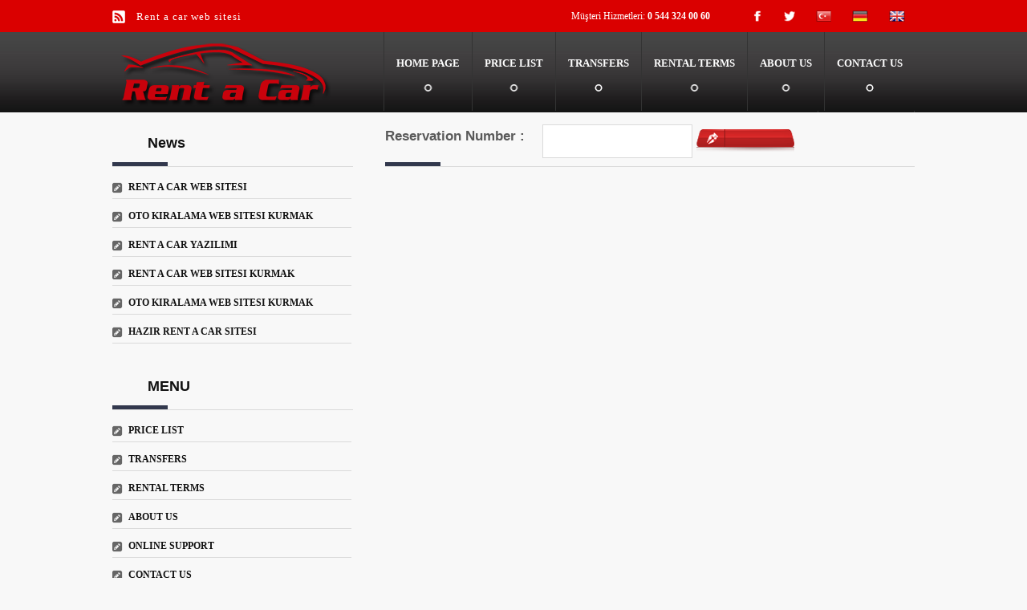

--- FILE ---
content_type: text/html
request_url: https://tema5.otokiralamascripti.net/en/rezervasyonugoruntule.php
body_size: 2549
content:
<!DOCTYPE html PUBLIC "-//W3C//DTD XHTML 1.0 Transitional//EN" "http://www.w3.org/TR/xhtml1/DTD/xhtml1-transitional.dtd">
<html xmlns="http://www.w3.org/1999/xhtml">
<head>
<meta http-equiv="Content-Type" content="text/html; charset=iso-8859-9" />
<title>Rent a car scripti</title>
<meta name="Description" content="oto kiralama sitesi yaptırmak, rent a car sitesi yaptırmak, araç kiralama sitesi yaptırmak, araba kiralama sitesi yaptırmak, ucuz oto kiralama sitesi" />
<meta name="Keywords" content="rent a car web sitesi, rent a car sitesi, rent a car yazılımı, rent a car web tasarım, oto kiralama sitesi yaptırmak, rent a car sitesi yaptırmak" />
<meta name="copyright" content="otokiralamascripti.net"/>
<link rel="stylesheet" type="text/css" href="css/terminal.css" />
<script type="text/javascript" src="https://ajax.googleapis.com/ajax/libs/jquery/1.6.1/jquery.min.js" ></script>
<script type="text/javascript" src="js/jquery.jqtransform.js"></script>
<script type="text/javascript" src="js/slider.js"></script>
<script type="text/javascript" src="js/datePicker.js"></script>
<script type="text/javascript" src="js/date.js"></script>
<script type="text/javascript" src="js/jquery.isotope.min.js"></script>
<script src="js/languages/jquery.validationEngine-tr.js" type="text/javascript" charset="utf-8"></script>
<script src="js/jquery.validationEngine.js" type="text/javascript" charset="utf-8"></script>
<script type="text/javascript" src="js/ozel.js"></script>
<meta name="viewport" content="width=device-width, initial-scale=1, user-scalable=yes" />
<meta content='index,follow' name='robots'/></head>

<body>
<div id="genel">
    <div id="ustalan" class="sol">
    	<div class="sol" id="logo"><img src="tema/logo.png" alt="" /></div>
    	<div class="sag">
        	<div class="sol menu-sol"></div>
        	<div class="saghaber">
                <div id="minisol">
                    <ul id="sliderul">
                        <li><a href="haber-rent-a-car-web-sitesi.html">Rent a car web sitesi</a></li>
<li><a href="haber-Oto-kiralama-web-sitesi-kurmak.html">Oto kiralama web sitesi kurmak</a></li>
<li><a href="haber-rent-a-car-yazilimi.html">Rent a car yazılımı</a></li>
                    </ul>
                    <script type="text/javascript">
                        $(document).ready(function(){
                            var totalsld = 3;
                            var cursld = 0;
                            var paused = false;
                            
                            $("#sliderul").mouseover(function(){
                                paused = true;
                            }).mouseout(function(){
                                paused = false;
                            });
                            
                            setInterval(function(){
                                if(paused) { return false; }
                                
                                var next = cursld+1;
                                if(next>=totalsld) { next = 0; }
                                
                                $("#sliderul li").fadeOut("fast");
                                $("#sliderul li:eq("+next+")").fadeIn("fast", function(){
                                    cursld = next;
                                });
                            }, 5000);
                        });
                    </script>
                </div>
            </div>
            
            <div class="sol menu">
                <div class="musterihiz">Müşteri Hizmetleri: <strong>0 544 324 00 60</strong></div>
            
                <div class="sag diller">
                    <div class="sol dillink"><a href="http://www.facebook.com" target="_blank"><img src="/tema/v3/facebook.png" alt="Facebook Sayfamız" /></a></div>
                    <div class="sol dillink"><a href="http://www.twitter.com" target="_blank"><img src="/tema/v3/twitter.png" alt="Twitter Sayfamız" /></a></div>
					<div class="sol dillink mobsag"><a href="/index.html"><img src="/tema/v3/b_tr.png" alt="Türkçe" /></a></div>
					<div class="sol dillink mobsag"><a href="/de/index.html"><img src="/tema/v3/b_de.png" alt="Deutcsh" /></a></div>
					<div class="sol dillink mobsag" style="margin-right:-11px"><a href="#"><img src="/tema/v3/b_en.png" alt="English" /></a></div>
				</div>
            </div>
            
            <div class="mbar">
                <a href="javascript:void(0);" class="macar">&nbsp;</a>
     			<a href="index.html">Home Page</a>
     			<a href="fiyat-listesi.html">Price List</a>
     			<a href="transfer.html">Transfers</a>
     			<a href="kiralama-kosullari.html">Rental Terms</a>
     			<a href="hakkimizda.html">About Us</a>
     			<a href="iletisim.html">Contact Us</a>
                <div class="nphone" onclick="document.location.href = 'tel:0 544 324 00 60';"><a href="tel:0 544 324 00 60">0 544 324 00 60</a></div>
            </div>
            <script type="text/javascript">
                setMbar();
                $(window).resize(function(){ setMbar(); })
            </script>        	<div class="sol menu-sag"></div>
        </div>
    	<div class="sol ozellikler">
			<div class="sol telefon fontkalin">0 544 324 00 60</div><div class="sol onlinedestek fontkalin"><a href="online-destek.html">Online Support</a></div>
            <div class="sol havadurumu fontkalin">
            	<div class="sol hava"><img src="" alt="" /></div>
            	<div class="sol derece"><p style="margin:0 0 5px 0"></p><p style="margin:0 0 5px 0; color:#ffcc33"></p></div>
            </div>
        </div>
    </div>
    <div class=" sol temizle" id="menubar">
    	<div class="sol menu-sol"></div>
    	<div class="sol menu">
        </div>
       	<div class="sol menu-sag"></div>
    </div>
	<div class="sol" style="width:1000px">
		<div class="sol" style="width:340px">
			<div class="sol" id="solmenu">
		    	<div class="sol modul" style="margin-right:20px; margin-bottom:20px">
		        	<div class="sol modulbaslik"><span class="sol icon"><img src="tema/v2/icon_haber.png" /></span><span class="sol yazi fontkalin">News</span></div>
		            <div class="sol modulalt">
		  
<div class="sol fiyat"><a href="haber-rent-a-car-web-sitesi.html"><div class="sol resim"><img src="tema/v2/menutick.png" alt="" /></div><div class="sol mini fontkalin">Rent a car web sitesi</div></a></div>
  
<div class="sol fiyat2"><a href="haber-Oto-kiralama-web-sitesi-kurmak.html"><div class="sol resim"><img src="tema/v2/menutick.png" alt="" /></div><div class="sol mini fontkalin">Oto kiralama web sitesi kurmak</div></a></div>
  
<div class="sol fiyat"><a href="haber-rent-a-car-yazilimi.html"><div class="sol resim"><img src="tema/v2/menutick.png" alt="" /></div><div class="sol mini fontkalin">Rent a car yazılımı</div></a></div>
  
<div class="sol fiyat2"><a href="haber-rent-a-car-web-sitesi-kurmak.html"><div class="sol resim"><img src="tema/v2/menutick.png" alt="" /></div><div class="sol mini fontkalin">Rent a car web sitesi kurmak</div></a></div>
  
<div class="sol fiyat"><a href="haber-Oto-kiralama-web-sitesi-kurmak.html"><div class="sol resim"><img src="tema/v2/menutick.png" alt="" /></div><div class="sol mini fontkalin">Oto kiralama web sitesi Kurmak</div></a></div>
  
<div class="sol fiyat2"><a href="haber-hazir-rent-a-car-sitesi.html"><div class="sol resim"><img src="tema/v2/menutick.png" alt="" /></div><div class="sol mini fontkalin">Hazır rent a car sitesi</div></a></div>
<div class="clear">&nbsp;</div>		            </div>
		        </div>

		    	<div class="sol modul" style="margin-right:20px;">
		        	<div class="sol modulbaslik"><span class="sol icon"><img src="tema/v2/icon_haber.png" alt="" /></span><span class="sol yazi fontkalin">MENU</span></div>
		            <div class="sol modulalt">
		<div class="sol fiyat"><a href="fiyat-listesi.html"><div class="sol resim"><img src="tema/v2/menutick.png" alt="" /></div><div class="sol mini fontkalin">Price List</div></a></div>
<div class="sol fiyat2"><a href="transfer.html"><div class="sol resim"><img src="tema/v2/menutick.png" alt="" /></div><div class="sol mini fontkalin">Transfers</div></a></div>
<div class="sol fiyat"><a href="kiralama-kosullari.html"><div class="sol resim"><img src="tema/v2/menutick.png" alt="" /></div><div class="sol mini fontkalin">Rental Terms</div></a></div>
<div class="sol fiyat2"><a href="hakkimizda.html"><div class="sol resim"><img src="tema/v2/menutick.png" alt="" /></div><div class="sol mini fontkalin">About Us</div></a></div>
<div class="sol fiyat"><a href="online-destek.html"><div class="sol resim"><img src="tema/v2/menutick.png" alt="" /></div><div class="sol mini fontkalin">Online Support</div></a></div>
<div class="sol fiyat2"><a href="iletisim.html"><div class="sol resim"><img src="tema/v2/menutick.png" alt="" /></div><div class="sol mini fontkalin">Contact Us</div></a></div>
<div class="sol fiyat" style="border:0 0 5px 5px"><a href="site-haritasi.html"><div class="sol resim"><img src="tema/v2/menutick.png" alt="" /></div><div class="sol mini fontkalin">Site Map</div></a></div>		            </div>
		        </div>
			</div>
		</div>
		<div class="sol" style="width:660px;">

			<div class="sol title" style="text-align: center; padding-bottom:10px;"><span class="sol" style="font-size:17px">Reservation Number :</span>
					<div class="sol" style="margin-top:-5px; margin-left:10px;">
						<form method="POST" action="rezervasyonu-sorgulandi.html" id="formID">
							<div class="sol" style="margin-right:5px;"><input type="text" name="ara" class="rezervasyoninput validate[required]" id="ara" /></div>
							<div class="sol"><input type="submit" class="fiyathesapla low very" style="margin: 0px;" /></div>
						</form>
					</div>
			</div>
		</div>
	</div>
</div>

<div id="foocont">
    <div class="sol" id="foother">
        <div class="sol foother-sol"></div>
       	<div class="sol foother"><div class="sol altlogo"><a target="_blank" href="http://www.unye.web.tr"><img src="tema/logo2.png" alt="" /></a></div><div class="sol yazi">© 2014  Ünye Rent a car - All Rights Reserved.</div></div>
       	<div class="sol foother-sag"></div>
       	<div class="sol foother-sol2">
                    	<div class="sol menu"><a href="index.html">Home Page</a></div>
            <div class="sol menu"><a href="fiyat-listesi.html">Price List</a></div>
            <div class="sol menu"><a href="transfer.html">Transfers</a></div>
            <div class="sol menu"><a href="kiralama-kosullari.html">Rental Terms</a></div>
            <div class="sol menu"><a href="hakkimizda.html">About Us</a></div>
            <div class="sol menu"><a href="iletisim.html">Contact Us</a></div>
            <div class="sol temizle tanitim">
            <span>0 544 324 00 60 <p class="lp">Müşteri Hizmetleri</p></span>
            <a href="http://www.otokiralamascripti.net" target="_blank" style="color:#fff;">Bu site, Sahin Diktepe taraf&#305;ndan Rent A Car Pro Paket Sistemi ile haz&#305;rlanm&#305;&#351;t&#305;r.</a></div>        </div>
        <div class="sol foother-sag2"></div>
    </div>
</div>
</body>
</html>


--- FILE ---
content_type: text/css
request_url: https://tema5.otokiralamascripti.net/en/css/terminal.css
body_size: 8193
content:
@import "jqtransform.css";
@import "datePicker.css";
@import "date.css";
@import "validationEngine.jquery.css";
@import url(https://fonts.googleapis.com/css?family=Alegreya+Sans+SC:400,700&subset=latin,latin-ext);
body {	font-size:12px;	text-align:left; margin:0px 0 0 0; background:url(../tema/v3/bg_header.jpg) top repeat-x #f8f8f8; font-family:Tahoma;}
img { border:0px; }
a { text-decoration:none; }
.sag { float:right; }
.sol { float:left; }
.fontkalin { font-weight:bold; color:#111111 !important; }
.temizle { clear:both; }
#genel { width:1000px; margin:0 auto; }
#ustalan { width:1000px; height:140px; position:relative; margin-bottom:20px; }
#ustalan .menu-sol { width:33px; height:32px; }
#ustalan .menu { width:360px; height:25px; padding:7px 0 0 0;}
#ustalan .menu-sag { width:8px; height:32px; }
#ustalan .ustmenu a{ display:block; margin:0 10px; color:#999; font-size:10px; }
#ustalan .ustmenu a:hover{ text-decoration:underline; }
#ustalan .ozellikler { display:none; height:69px; width:532px; margin-top:29px; padding-left:40px; z-index:-1 !important; }
#ustalan .telefon { display:none; color:#a4adb0; font-size:28px !important; letter-spacing:-2px; font-weight:normal !important; padding:33px 0 0 50px; width:188px; float:right; }
#ustalan .onlinedestek { display:none; position:absolute; top:0px; width:141px; margin-left:140px; height:30px; overflow:hidden; }
#ustalan .onlinedestek a{ display:block; color:#ffffff; width:141px; font-size:12px; font-weight:300; padding-left:46px; padding-top:8px; font-weight:300; }
#ustalan .havadurumu {  }
#ustalan .hava { width:45px; height:47px; margin:3px 0 0 10px; display:none; }
#ustalan .derece { width:125px; color:#fff; text-align:center; margin-top:10px; font-size:14px; display:none; }
#ustalan .musterihiz { position:absolute; top:13px; color:#ffffff; margin-left:-60px; font-size:12px; letter-spacing:-0px; }
#ustalan .diller { width:240px; height:30px; margin-top:-7px; margin-right:-7px; }
#logo { width:300px; height:100px; margin-top:40px; overflow:hidden; }
#logo a img { height:100%; }
#menubar { width:750px; height:100px; overflow:hidden; float:right; margin-top:-100px; text-align:right; background:green; display:none; }
#menubar .menu-sol{ display:none; width:15px; height:42px; background:url(../tema/v2/bg_menubar_sol.jpg); }
#menubar .menu{ width:970px; height:42px; }
#menubar .menu-sag{ display:none; width:15px; height:42px; background:url(../tema/v2/bg_menubar_sag.jpg); }
#menubar .anasayfa { width:18px; padding-left:4px; height:16px; margin-top:12px; }
#menubar .cizgi { width:2px; height:42px; background:url(../tema/v2/icon_anasayfa_cizgi.jpg); margin:0 15px; margin-right:0px; }
#menubar .ustmenu a{ font-family: Arial; font-weight: 700; font-size:14px; letter-spacing:0px; display:inline-block; margin:0px; padding:10px; color:#ffffff; background:red; text-transform:uppercase; }
#menubar .ustmenu a:hover{ color:#ffffff; }
#menubar .ustmenu:first-child a{ border-left:none; }
#menubar .ustmenu:last-child a { border-right:none; }

#ustalan .mbar {
    position:absolute;
    width:750px;
    height:100px;
    overflow:hidden;
    right:0px;
    top:40px;
    text-align:right;
    font-size:0px;
}

#ustalan .mbar a {
    display:inline-block;
    padding-left:15px;
    padding-right:15px;
    padding-top:31px;
    padding-bottom:51px;
    text-align:center;
    font-size:13px;
    font-weight:700;
    text-transform: uppercase;
    color:#ffffff;
    border-left:1px solid #333333;
    background:url(../tema/v3/menua.png) no-repeat center 25px;
    -webkit-transition: all 0.3s ease-out;
    transition: all 0.3s ease-out;
}

#ustalan .mbar a:last-child {
    border-right:1px solid #333333;
}

#ustalan .mbar a:hover {
    background-color:#ffffff;
    color:#333333;
}

#ustalan .saghaber {
    position:absolute;
    top:0px;
    left:0px;
    background:red;
    padding:13px;
    width:500px;
    padding-left:30px;
    background:url(../tema/v3/habericon.png) no-repeat left;
    overflow:hidden;
}

#slideralani { width:1000px; height:230px; margin-bottom:60px; margin-top:40px; }

.sliderfiyat {
    position:absolute;
    background:url(../tema/v2/bg_fiyat.png) no-repeat center;
    width:100px;
    height:50px;
    padding-top:30px;
    text-align:center;
    font-family: 'Alegreya Sans SC', Arial, serif; font-weight: 700; 
    color:#ffffff;
    font-size:18px;
    left:400px;
    top:0px;
}

.lilpopup {
    position:absolute;
    width:86px;
    height:38px;
    padding-top:4px;
    background:url(../tema/v2/popupbg.png) no-repeat center;
    left:50%;
    margin-left:-43px;
    top:-40px;
    text-align:center;
    display:none;
}

#minisol {
    width:100%;
    height:100%;
    overflow:hidden;
}

#minisol ul {
    list-style:none;
    float:left;
    padding:0px;
    margin:0px;
    color:#ffffff;
    font-weight:normal;
    width:520px;
    height:16px;
    overflow:hidden;
    font-size:13px;
    letter-spacing:1px;
}

#minisol ul li a {
    color:#ffffff;
    text-decoration:none;
}

#slider { width:1000px; height:230px;}
#slider .resim { width:490px;}
#slider .resim img{ width:430px; height:230px;}
#featured-slider{width:1000px;height:264px;overflow:hidden;position:relative;}
#slider {width:5000px;height:230px;position:absolute;}
#slider .aracadi { color:#666666; font-weight:300; font-size:36px; letter-spacing:-1px; margin-top:20px; width:510px; text-align:right; font-family: 'Alegreya Sans SC', Arial, serif; font-weight: 400; }
#slider .aciklama {color:#5a5a5a; font-size:11px; margin-top:15px; width:510px; text-align:right; height:60px; font-weight:300;}
#slider .div{width:1000px;height:230px;float:left;position:relative;}
#slider .ozellikler { width:auto; font-size:11px; font-family:Arial; font-weight:300; color:#ffffff; height:38px; padding:7px 0 0 10px; text-align:left; float:right; }
#slider .rezervasyon a{display:block; width:138px; height:36px; margin-right:45px; }
#slider .incele a{display:block; width:82px; height:36px;}
#slider .ozellikler div img { padding-left:10px; }
#slider .ozellikler .sliderkisi { width:85px; height:28px; padding-top:10px; background:url(../tema/v2/slideo.png) no-repeat center; }
.sliderkisi span, .bagaj span, .yakit span, .klimali span, .vites span { display:block; font-size:21px; font-weight:bold; padding-left:55px; margin-top:-5px; }
.sliderkisi img, .bagaj img, .yakit img, .klimali img, .vites img { margin-left:5px; }
#slider .bagaj { width:85px; height:28px; padding-top:10px; background:url(../tema/v2/slideo.png) no-repeat center; margin-left:28px; }
#slider .yakit { width:85px; height:28px; padding-top:10px; background:url(../tema/v2/slideo.png) no-repeat center; margin-left:28px; }
#slider .klimali { width:85px; height:28px; padding-top:10px; background:url(../tema/v2/slideo.png) no-repeat center; margin-left:8px; display:none; }
#slider .vites { width:85px; height:28px; padding-top:10px; background:url(../tema/v2/slideo.png) no-repeat center; margin-left:28px; }

#sayfalama{position:absolute; bottom:0px; left:50%; margin-left:-65px; width:110px; padding-left:20px; padding-top:9px; height:21px; background:url(../tema/v2/slidebg.png) no-repeat center; text-align:center; }
#sayfalama a{background:url(../tema/v2/icon_gri.png);width:14px;height:14px;display:block;float:left;text-decoration:none; margin-left:2px; margin-right:2px;}
#sayfalama a:hover{background:url(../tema/v2/icon_kirmizi.png);}
#sayfalama a span{display:none;}


.tbigbaslik {
    font-family: Arial;
    font-weight: 400;
    letter-spacing: -0.5px;
    font-size: 19px;
    color: #ffffff;
    padding:10px;
    padding-top:5px;
    padding-bottom:0px;
    margin:10px;
    display:block;
    text-align:center;
    line-height:26px;
    overflow:hidden;
}

.tbigbaslik.icond {
     background:url(../tema/rez_takvim.png) no-repeat left top;
     padding-left:40px;
     padding-top:5px;
     padding-bottom:3px;
     font-family: 'Alegreya Sans SC', Arial, serif !important; font-weight: 700 !important;
     color:#111111 !important;
     font-size:21px !important;
}

.ozellabel {
    width:1000px !important;
}

#infocarrier {
    padding-left:15px;
}

#infocarrier label {
    display:block;
    float:left;
    width:140px;
    height:20px;
    padding:5px;
    overflow:hidden;
    color:#ffffff;
}

#mesafe .jqTransformSelectWrapper {
    background: url(../tema/v3/ozelsol.png) no-repeat;
}

#mesafe .jqTransformSelectWrapper a.jqTransformSelectOpen {
    background: url(../tema/v3/ozelsag.png) no-repeat right top;
}

#infocarrier label img {
    padding-right:5px;
    margin-bottom:-4px;
}

#vitrinalani { width:1000px; height:385px; overflow:hidden; }

#slcont {
    width:100%;
    overflow:hidden;
}

#solok {
    display:table-cell;
    width:34px;
    background:url(../tema/v2/solok.png) no-repeat left center;
    cursor:pointer;
    cursor:hand;
}

#sagok {
    display:table-cell;
    width:34px;
    background:url(../tema/v2/sagok.png) no-repeat right center;
    cursor:pointer;
    cursor:hand;
}

#slmid {
    
}

#slmidinner {
    width:1000px;
    height:350px;
    overflow:hidden;
    position:relative;
}

#slidebullets {
    width:auto;
    height:20px;
    padding-top:4px;
    margin:0px auto;
    margin-top:10px;
}

#slidebullets a {
    background: url(../tema/v3/bullet.png);
    width: 14px;
    height: 14px;
    display: inline-block;
    margin-left: 3px;
}

.clear { width:100%; height:10px; overflow:hidden; clear:both; }

#slidebullets a#actslide {
    background: url(../tema/v3/bulleton.png);
}

#newslide2 { width:auto; position:absolute; }

.vdiv {
    width:318px;
    height:340px;
    margin-right:20px;
    overflow:hidden;
    position:relative;
    float:left;
    background:#ffffff;
    border:1px solid #dadada;
}
.vdivimg {
    background:#f2f2f2;
}
.vdivimg img {
    width:300px;
    height:160px;
    padding:10px;
}
.vdivtext {
    text-align:left;
    position:relative;
}

.vdivtext h1 {
    font-family: Arial;
    font-weight: 600;
    letter-spacing: -0.5px;
    font-size: 16px;
    color: #111111;
    padding:10px;
    margin:10px;
    padding-left:0px;
    margin-top:0px;
    border-bottom:1px solid #dadada;
    display:block;
    width:210px;
    height:20px;
    line-height:26px;
    overflow:hidden;
}

.vdivozellikler h2 {
    margin:0px;
    padding:0px;
    font-size:14px;
    font-weight:normal;
}

.vdivfiyat {
    position:absolute;
    right:0px;
    font-size:15px;
    font-family: Tahoma; font-weight: 700;
    letter-spacing:-1px;
    color:#ffffff;
    width:80px;
    padding-top:15px;
    padding-bottom:15px;
    top:0px;
    text-align:center;
    background:#d90000;
}

.vdivgo {
    border-top:1px solid #dadada;
    position:absolute;
    bottom:10px;
    left:10px;
    width:300px;
    text-align:right;
}

#modulcont {
    clear:both;
    width:100%;
    height:220px;
    margin:0px auto;
    background:url(../tema/v3/modulbg.png) no-repeat top;
    overflow:hidden;
}

.altmodulinput {
    width:160px;
    padding:10px;
    padding-left:30px;
    border:none;
    outline:none;
    color:#ffffff;
    background:url(../tema/v3/custinput.png) no-repeat center;
}

#modulalani { width:1000px; margin-top:20px; margin:0px auto; }
#modulalani .modul { width:318px; overflow:hidden; margin-top:20px; border-top:1px solid #dadada; border-bottom:1px solid #dadada; }
#modulalani .modul .icon { width:27px; height:27px; display:block; margin:8px 7px 7px 15px; }
#modulalani .modul .yazi { margin:13px 0 7px 5px; color:#f2f2f2; font-size:18px; font-weight:300; letter-spacing:-1px; }
#modulalani .modulbaslik { width:320px; height:41px; font-size:14px; }
#modulalani .modulalt { width:318px; min-height:130px; }
#modulalani .modulalt .fiyat{ width:318px; height:30px; }
#modulalani .modulalt .resim{ padding:5px 10px 0 5px; }
#modulalani .modulalt .mini{ padding:9px 10px 0 5px; color:#444; }
#solmenu { width:300px; }
.titz { display:block; padding-bottom:6px; clear:both; }
.titz.beyaz { color:#ffffff; }
.titz.martop { padding-top:8px; }
#solmenu .modul { width:280px; margin-right:20px; }
#solmenu .modul .icon { width:34px; height:34px; display:block; padding-right:10px; }
#solmenu .modul .yazi { margin:8px 0 8px 0px; color:#5a5a5a; font-size:18px; }
#solmenu .modulbaslik { width:300px; font-size:20px; font-family:Arial; font-weight:700; letter-spacing:0px; color:#333333; margin-bottom:5px; padding-bottom:10px; border-bottom:1px solid #dadada; background:url(../tema/v3/baslikalt.png) no-repeat left bottom; }
#solmenu .modulbaslik img { display:none; }
#solmenu .modulalt { width:298px; margin-top:4px; }
#solmenu .modulalt .resim{ padding:6px 0px 0 10px; display:none; }
#solmenu .modulalt .fiyat, #solmenu .modulalt .fiyat2 { background:url(../tema/v3/menulink.png) -13px -4px no-repeat; -webkit-transition: all 0.3s ease-out; transition: all 0.3s ease-out; }
#solmenu .modulalt .fiyat:hover, #solmenu .modulalt .fiyat2:hover { background:url(../tema/v3/menulink.png) -13px -40px no-repeat; }
#solmenu .modulalt .fiyat a, #solmenu .modulalt .fiyat2 a{ display:block; width:288px; padding-left:10px; height:30px; margin-bottom:5px; font-weight:300 !important; text-transform:uppercase; border-bottom:1px solid #dadada; }
#solmenu .modulalt .mini{ padding:9px 10px 0 10px; color:#444; }
#foocont { clear:both; width:100%; height:106px; background:url(../tema/v3/footerbg.png) repeat-x top center #222222; }
#foother { width:1000px; height:96px; margin:0px auto !important; float:none !important; }
.lp { color: #d90000; font-size:13px; font-weight:700; font-family:Tahoma; margin:0px; padding:0px; margin-top:-10px; }
#foother .foother-sol { width:20px; height:90px; display:none; }
#foother .foother { width:289px; height:70px; padding-top:20px; }
#foother .foother .altlogo{ margin-top:-10px; }
#foother .foother .yazi { width:240px; font-size:11px; color:#ffffff; position:absolute; margin:32px 0 0 145px; display:none; }
#foother .foother-sag { width:60px; height:90px; }
#foother .foother-sol2 { width:auto; height:60px; padding-top:30px; text-align:right; float:right; margin-right:20px; }
#foother .foother-sol2 .menu a{ display:none; padding:0 0 0 20px; color:#fff; margin-top:15px; }
#foother .foother-sol2 .tanitim { color:#fff; font-size:10px; text-align:right; float:right; margin-top:-20px; margin-right:-18px; }
#foother .foother-sol2 .tanitim span { display:block; color:#f2f2f2; font-size:34px !important; margin-top:-10px; margin-bottom:20px; letter-spacing:1px; font-family:Gabriola; padding-bottom:2px; font-weight:bold !important; }
#foother .foother-sag2 { width:10px; height:90px; display:none; }
#ebultenozel { margin:10px 10px 15px 10px; color:#333; font-size:18px; }
.title { width:100%; font-size:20px; font-family:Arial; font-weight:700; letter-spacing:0px; color:#111111; margin-bottom:5px; padding-bottom:10px; border-bottom:1px solid #dadada; background:url(../tema/v3/baslikalt.png) no-repeat left bottom; }
.title span { color:#5a5a5a; }
.sayfa { width:658px; text-align:left; line-height:22px; padding-bottom:10px; padding-top:5px; margin-bottom:10px; font-size:14px; color:#333333; margin-bottom:5px; border-bottom:1px solid #dadada; }
.rezervasyoninput { 
    font-family: Arial;
    width: 140px;
    height: 40px;
    padding: 0 40px 0 5px;
    border: 0px;
    outline: none;
    background:#ffffff;
    border:1px solid #dadada;
    margin-left:12px;
}
.inputyazisi {width:100px; height:25px; margin-right:5px; padding-top:8px }
.yazi2 { width:110px; }
input,textarea { outline:none; }
.inputtarih { width:114px;	cursor:pointer; background:url(../tema/v3/bg_tarih.png) no-repeat; height:33px; border:0px; outline:none; cursor:pointer; white-space: nowrap; overflow: hidden; line-height: 15px; padding:2px 0 0 8px; color:#ffffff; vertical-align:middle;}
.gri { color:#666; }
.arac img { width:200px; height:111px; padding:10px 5px; border:1px solid #ccc; margin-right:10px; border-radius:5px; }
.bilgiler { width:220px; }
.bilgiler .aracisim { color:#333; font-size:14px; min-height:35px; }
.ara { width:10px; height:10px; }
.gunarasi { width:110px; margin-bottom:2px; font-weight:normal !important; }
.altcizgi { width:205px; background:url(../tema/alt_cizgi.jpg); height:1px; }
.ozelselect{ background: url(../tema/v2/ozel.png) no-repeat; height:33px; margin-top:-8px; margin-bottom:-9px; padding:2px 0 0 4px; font-size:12px}
.ozelselect ul{	list-style:none;}
.ozelselect li{	width:150px; padding:0px;}
.ozelselect li a{color:#666; display:block;	line-height:31px; margin:0px; padding:0px 3px; text-decoration:none;}
.ozelselect li a:hover, .menu ul li:hover a{ color:#000; text-decoration:none;}
.ozelselect li ul{	background:#fff; display:none; height:auto; border:1px solid #ccc; position:absolute; width:150px; z-index:300; margin-left:-2px}
.ozelselect li:hover ul{ display:block; }
.ozelselect li li {	display:block;	float:none; width:150px;}
.ozelselect li:hover li a{	background:none;}
.ozelselect li ul a{	line-height:20px;	display:block;	font-size:12px;	font-style:normal;	margin:0px;	padding:0px 10px 0px 15px;}
.ozelselect li ul a:hover, .menu li ul li:hover a{	background:#0A246A;	border:0px;	color:#fff;}
.rent .baslik { width:200px; height:auto; padding:7px 0 0 4px; font-size:21px; font-weight:700; font-family:Arial; letter-spacing:-1px; color:#111111; margin-bottom:5px; }
.rent .sayfa { width:670px; padding:10px; padding-right:0px; border:none; border-bottom:1px solid #dadada; margin-bottom:10px; background:none; -webkit-border-radius: 0px; -moz-border-radius: 0px; border-radius: 0px; }
.rent .sayfa .arac img { width:200px; height:111px; padding:11px 5px; border:none; margin-right:10px; border-radius:5px; }
.rent .sayfa .yazilar { width:190px; height:20px; padding:3px 0 0 5px; font-size:14px; }
.rent .sayfa .yazilar strong { display:inline-block; width:50px; font-weight:normal; }
.rent .sayfa .yazilar2 { width:190px; height:24px; padding:3px 0 0 5px; font-size:14px; }
.rent .sayfa .ozel { width:210px; padding:1px 0 1px 5px; font-size:14px; font-weight:bold; color:#111111 !important; }
.rent .sayfa .yazilar3 { width:210px; height:22px; padding:5px 0 0 5px; font-size:14px; font-weight:bold; color:#111111 !important; }
.rent .sayfa .yazilar4 { width:210px; height:22px; padding:5px 0 0 5px; font-size:14px; font-weight:bold; color:#111111 !important; }
#rezervasyon { width:540px; height:300px; margin-right:20px; padding:0px; }
#rezervasyon .alisdonus { width:540px; margin-bottom:10px; padding-top:6px; padding-bottom:4px; font-family: Tahoma; font-weight: 400; font-size:20px; }
#rezervasyon .alisdonus label, .ozellabel { display:block; width:255px; font-size:10px; padding-top:5px; color:#777777; border-bottom:1px dotted #a6a6a6; text-transform:none; font-family:Arial; font-weight:300; } 
#rezervasyon .alt { width:250px; margin-right:30px; }
#rezervasyon .arama a{ display:block; background:url(../tema/v2/bt2.png) 0 0px no-repeat; width:125px; height:28px; color:#fff; text-align:center; font-family: 'Alegreya Sans SC', Arial, serif; font-weight: 700; }
#rezervasyon .iptal a{ display:block; background:url(../tema/v2/bt3.png) 0 0px no-repeat; width:125px; height:28px; color:#fff; text-align:center; font-family: 'Alegreya Sans SC', Arial, serif; font-weight: 700; }
#haberler { width:440px; }
#haberler .baslik { width:440px; margin-bottom:10px; padding-top:6px; padding-bottom:4px; font-family: Tahoma; font-weight: 400; font-size:20px; }
#haberler .baslik label { display:block; width:440px; font-size:10px; padding-top:5px; color:#777777; border-bottom:1px dotted #a6a6a6; text-transform:none; font-family:Arial; font-weight:300; }
#haberler .alt { width:440px; height:218px; overflow:hidden; margin-top:20px; }
#haberler .alt .hnew { background:#333333; width:436px; height:100px; overflow:hidden; padding:2px; }
#haberler .alt .resim img { width:140px; height:100px; margin-right:10px; }
#haberler .alt .haberadi { width:280px; height:18px; padding-top:5px; padding-bottom:5px; margin-bottom:5px; border-bottom:1px solid #666666; font-family:Arial; font-weight: 600; letter-spacing:-0.5px; font-size:16px; color:#ffffff; }
#haberler .alt .haberalt { width:280px; height: 60px; font-size:13px; color:#ffffff; text-align:left; font-family:Arial; }
#haberler .alt .haberalt a { color:#e50000 !important; }
#haberler .alt .devami { background:url(../tema/bg_devami.png); width:116px; height:17px; color:#fff; text-align:center; padding-top:3px; }
#popup { width:200px; background:#fff; height:50px; border-radius:5px; }
.dillink a{ display:block; padding:13px; }
.dillink a:hover { background:#333333; }
.dillink a img { height:14px !important; }
.dillink:first-child a { margin-left:25px; }
.fiyathesapla {
    width:260px;
    height:34px;
    color:#ffffff;
    text-align:center;
    background:url(../tema/v3/bt1.png) no-repeat center;
    border:none;
    outline:none;
    cursor:pointer;
    cursor:hand;
    font-family: 'Alegreya Sans SC', Arial, serif; font-weight: 700;
}

.fiyathesapla.ufak {
    width: 100px;
     border-radius:5px;
}

#bulletmain { position:relative; }
#bulletinner { position:absolute; left:0px; top:0px; }

#bulleter {
    float:right;
    width:auto;
    height:20px;
    padding-top:4px;
}

#bulleter a {
    background: url(../tema/v3/bullet.png);
    width: 14px;
    height: 14px;
    display: inline-block;
    margin-left: 3px;
}

#bulleter a#actbullet {
    background: url(../tema/v3/bulleton.png);
}

#iformcont input[type=text] {
    font-family: Arial;
    width: 289px;
    height: 40px;
    padding: 0 40px 0 5px;
    border: 0px;
    outline: none;
    background: url(../tema/v3/bg_input.png) no-repeat;
    border-right:1px solid #dadada;
}

#iformcont #adisoyadi {
    background-position: 0 0;
    margin-left:0px;
}

#iformcont #tel {
    background-position: 0 -50px;
    margin-left:0px;
}

#iformcont #mail {
    background-position: 0 -100px;
    margin-left:0px;
}

#iformcont #konu {
    background-position: 0 -150px;
    margin-left:0px;
}

#iformcont #kod {
    background-position: 0 -200px;
    width: 135px;
    border:none;
}

.stitle {
    display:inline-block;
    width:120px;
}

.adres {
    background: url(../tema/v3/icon_iletisim.png) no-repeat;
    background-position: 0 -43px;
    width: 130px;
    padding-left: 20px;
    color: #202740;
    height: 17px;
    margin-bottom:10px;
}

.adres.tel {
    background-position: 0 -19px;
}

.adres.email {
    background-position: 0 -60px;
}

.ozelframe iframe,frame {
    width:100%;
}

.textar {
    width: 666px;
    padding: 5px;
    font-family: Arial;
    outline: none;
    resize: none;
    border: 1px solid #ddd;
    height: 75px;
}

#hesaplanan {
    display:block;
    margin-top:40px;
    padding-top:40px;
    color:#ffffff;
    font-size:15px;
}

.paraa {
    display:block;
    float:left;
    padding:7px 10px 7px;
    width:62px;
    text-align:center;
    background:url(../tema/v3/pbirimnone.png) no-repeat center;
    color:#ffffff;
    font-size:20px;
    font-weight:normal;
    border-radius:5px;
    border:none;
    outline:none;
}

.kurhesap {
    width: 50px;
    height: 40px;
    background: url(../tema/v3/bg_input.png) 0 -260px no-repeat;
    border: 0px;
    padding-left: 10px;
    padding-right: 20px;
    font-size: 14px;
    outline: none;
    color: white;
}

.kurhesap#k2 {
    background: url(../tema/v3/bg_input.png) -170px -260px no-repeat;
    margin-left:7px;
}

.kurhesap#k3 {
    background: url(../tema/v3/bg_input.png) -85px -260px no-repeat;
    margin-left:7px;
}

.paraa#act {
    background:url(../tema/v3/pbirim.png) no-repeat center;
}

#foomap {
    width:100px;
    height:20px;
    margin-left:-166px;
    margin-top:38px;
    text-align:center;
}

#foomap a {
    display:block;
    float:left;
    width:20px;
    height:20px;
    overflow:hidden;
    margin-left:20px;
}

.fiyathesapla.low {
    background-position:left;
    -webkit-border-top-right-radius: 4px;
    -webkit-border-bottom-right-radius: 4px;
    -moz-border-radius-topright: 4px;
    -moz-border-radius-bottomright: 4px;
    border-top-right-radius: 4px;
    border-bottom-right-radius: 4px;
    margin-top:10px;
}

.fiyathesapla.lowyeni {
    width:205px;
    background:#1C1B1B;
    color:#ffffff;
    font-size:16px;
    font-weight:normal;
    margin-top:5px;
    -webkit-transition: all 0.3s ease-out;
    transition: all 0.3s ease-out;
}

.fiyathesapla.ustbn {
    width:130px;
    margin:0px !important;
    background:#d90000;
    color:#ffffff;
    border-radius:4px;
}

.fiyathesapla.lowyeni:hover {
    background:#d90000;
    color:#111111;
}

.fiyathesapla.lowyeni.ufak {
    display:block;
    padding:5px;
    height:20px;
    margin:0px;
    width:100px;
}

.fiyathesapla.low.x {
    
}

.fiyathesapla.low.very {
    width:130px;
    background:url(../tema/v2/bg_buton.png) no-repeat left bottom;
    padding-bottom:5px;
}

.fiyathesapla.low.very.a {
    display:block;
    padding:5px;
    padding-right:0px;
    padding-left:30px;
    margin:0px;
    width:100px;
    height:auto;
    margin-left:-10px;
}

#rentbilgi {
    width:680px;
    display:table;
    border-bottom:1px solid #dadada;
    padding-bottom:5px;
}

#rentleft, #rentright {
    display:table-cell;
    width:50%;
    text-align:left;
    vertical-align:top;
}

#rentbilgi h3 {
    font-size:20px; font-family:Arial; font-weight:700; letter-spacing:0px; color:#333333; margin-bottom:5px; padding-bottom:10px; border-bottom:1px solid #dadada; background:url(../tema/v3/baslikalt.png) no-repeat left bottom;
}

#rentbilgi span {
    display:block;
    font-size:14px;
    padding-top:5px;
    padding-bottom:5px;
    color:#5a5a5a;
    font-family:Arial;
}

#rentbilgi span strong {
    display:inline-block;
    width:120px;
    font-weight:normal;
}

.newtitle {
    display:inline-block;
    font-size:19px;
    font-weight:300;
    padding-right:10px;
    float:left;
    color:#111111;
}

.sayfa.salt {
    border: none; background:none; padding:0px;
    -webkit-border-radius: 0px; -moz-border-radius: 0px; border-radius: 0px;
    padding-bottom:8px;
    width:680px;
    margin-top:5px;
}

.titlered {
    width:200px; height:auto; padding:7px 0 0 4px; font-size:21px; font-weight:700; font-family:Arial; letter-spacing:-1px; color:#111111; margin-bottom:5px;
}

.titlered.tted {
    display:block; width:338px; font-size:20px; font-family:Arial; font-weight:700; letter-spacing:0px; color:#333333; padding-bottom:10px; border-bottom:1px solid #dadada; background:url(../tema/v3/baslikalt.png) no-repeat left bottom;
}

#rezarac {
    border: none; border-bottom:1px solid #dadada; background:none; padding:0px; width:680px;
    padding-bottom:10px;
}

.iletisimok {
    display:block;
    text-align:center;
    padding:10px;
    border:1px solid #2f8f00;
    background:#d7ffc4;
    width:656px;
    margin-top:15px !important;
}

.iletisimfail {
    display:block;
    text-align:center;
    padding:10px;
    border:1px solid #ce0000;
    background:#ffeaea;
    width:656px;
    margin-top:15px !important;
}

.yazi.nw {
    display:inline-block;
    width:120px;
    font-weight:bold;
}

.sol.ilk {
     background:url(../tema/v2/menutick.png) no-repeat left;
     width:175px; padding:12px 0;
     padding-left:25px;
}

#ustbanner {
    clear:both;
    width:100%;
    height:390px;
    margin-bottom:20px;
    position:relative;
    background:#e2e2e2;
}

#bannercont {
    width:100%;
    height:390px;
    overflow:hidden;
    position:absolute;
    left:0px;
    top:0px;
}

#bannerinner {
    width:100%;
    height:390px;
    position:relative;
    overflow:hidden;
}

.banner {
    position:absolute;
    width:100%;
    height:390px;
    background-position:top center;
    background-repeat:no-repeat;
}

#icerikcont {
    position:absolute;
    width:970px;
    height:126px;
    padding:10px;
    padding-left:20px;
    left:50%;
    margin-left:-500px;
    top:50%;
    margin-top:-73px;
    background:url(../tema/v3/golge.png) repeat center;
    -webkit-border-radius: 8px; -moz-border-radius: 8px; border-radius: 8px;
}

#icerikcontselector {
    position:absolute;
    width:1000px;
    height:60px;
    bottom:0px;
    left:50%;
    margin-left:-500px;
}

#icerikcontselector a {
    display:block;
    float:left;
    font-size:18px;
    font-weight:300;
    color:#999999;
    padding-left:15px;
    padding-right:15px;
    height:60px;
    line-height:70px;
    margin-right:5px;
}

#icerikcontselector a:hover, #icerikcontselector a#akticr {
    background:url(../tema/v3/aktifust.png) no-repeat bottom center;
    color:#e2e2e2;
}

.ozelinp {
    background:url(../tema/v3/select_left.png) no-repeat left;
    height:35px;
    width:249px;
    padding-left:10px;
    color:#ffffff;
    outline:none;
    border:none;
    -webkit-border-top-right-radius: 4px;
    -webkit-border-bottom-right-radius: 4px;
    -moz-border-radius-topright: 4px;
    -moz-border-radius-bottomright: 4px;
    border-top-right-radius: 4px;
    border-bottom-right-radius: 4px;
}

#transfercont select {
    width:219px !important;
}

#homehaber {
    width:1000px;
    margin:0px auto;
    overflow:hidden;
}

#habercontainer {
    width:1040px;
}

#clearhaber {
    clear:both;
    height:8px;
}

.haberdiv {
    width:480px;
    height:90px;
    padding:5px;
    overflow:hidden;
    float:left;
    background:#ffffff;
    border:1px solid #dadada;
    margin-right:16px;
    margin-bottom:10px;
    margin-top:6px;
    display:table;
}

.haberresim {
    display:table-cell;
    width:120px;
    height:90px;
    padding-right:10px;
    vertical-align:top;
}

.haberresim img {
    width:100%;
    height:100%;
}

.haberdesc {
    display:table-cell;
    vertical-align:top;
    position:relative;
}

.haberdesc h1 {
    margin:0px;
    padding:0px;
    padding-bottom:5px;
    font-size:17px;
    color:#111111;
    font-weight:bold;
    letter-spacing:-1px;
}

.haberdesc h1 a { color:#111111; }

.haberdesc h2 {
    margin:0px;
    padding:0px;
    padding-bottom:5px;
    font-size:12px;
    color:#555555;
    font-weight:normal;
    font-family:Tahoma;
    line-height:16px;
}

.hdevam {
    position:absolute;
    right:0px;
    bottom:3px;
}

.devamia {
    background:#d90000;
    font-size:10px;
    color:#ffffff;
    padding:3px 10px;
}

.macar {
    display:none !important;
}

@media (max-width: 800px) {
    #genel {
        width:100% !important;
        float:none !important;
    }
    
    #ustalan {
        float:none !important;
        width:100% !important;
        position:relative;
    }
    
    .saghaber {
        display:none;
    }
    
    .musterihiz {
        display:none !important;
        position:absolute;
        right:10px;
        top:12px !important;
        margin:0px !important;
        font-size:0px !important;
    }
    
    #ustalan .diller {
        position:absolute;
        left:0px;
        top:0px;
        margin:0px !important;
        width:100% !important;
        text-align:left !important;
        padding-right:10px !important;
        padding-left:10px !important;
        box-sizing:border-box;
    }
    
    .musterihiz strong {
        font-size:13px !important;
    }
    
    .dillink {
        width:auto !important;
        float:none !important;
        display:inline-block !important;
    }
    
    .dillink a {
        padding-left:1px !important;
        padding-right:1px !important;
        margin:0px !important;
    }
    
    .dillink.sagayasla {
        float:right !important;
        margin-right:5px !important;
    }
    
    .mbar {
        top:140px !important;
        left:0px !important;
        width:100% !important;
        height:46px;
        background:#111111;
        z-index:999;
    }
    
    #ustalan .mbar a {
        display:block !important;
        padding:14px !important;
        box-sizing:border-box;
        border-bottom:1px solid #333333;
        border-top:1px solid #333333;
    }
    
    .macar {
        display:block !important;
        background:url(../tema/menu.png) no-repeat 10px !important;
    }
    
    #logo {
        float:none !important;
        width:100% !important;
        padding:0px !important;
        margin:0px !important;
        text-align:center !important;
        overflow:visible !important;
    }
    
    #logo img {
        width:240px !important;
        padding-top:40px !important;
    }
    
    #rezervasyon {
        width:100% !important;
        margin:0px !important;
        margin-top:40px !important;
        box-sizing:border-box;
        text-align:center !important;
        height:auto !important;
        overflow:visible !important;
        padding-left:10px;
        padding-right:10px;
    }
    
    #rezervasyon .alisdonus {
        width:100% !important;
        text-align:center;
    }
    
    #rezervasyon .alt {
        margin:0px auto !important;
        display:block !important;
        float:none !important;
        width:100% !important;
        box-sizing:border-box;
        text-align:left !important;
    }
    
    #rezervasyon .alt .temizle {
        width:100% !important;
    }
    
    #modulcont {
        height:auto !important;
        background:#333333 !important;
    }
    
    #rezervasyon .alt .jqTransformSelectWrapper, #solmenu .jqTransformSelectWrapper {
        width:100% !important;
        background-repeat:repeat !important;
    }
    
    #haberler, #vitrinalani, #modulalani, #foother {
        width:100% !important;
        overflow:hidden !important;
        padding-left:10px !important;
        padding-right:10px !important;
        box-sizing:border-box;
    }
    
    #foother {
        border-top:3px solid #f1131d;
    }
    
    #haberler {
        border-top:3px solid #f1131d;
        border-bottom:3px solid #f1131d;
        background: url(../tema/carbg.png) no-repeat center center !important; 
        -webkit-background-size: cover !important;
        -moz-background-size: cover !important;
        -o-background-size: cover !important;
        background-size: cover !important;
    }
    
    #modulalani .modul {
        display:block !important;
        width:100% !important;
    }
    
    #haberler .baslik {
        width:100% !important;
        margin-bottom:0px !important;
        color:#ffffff !important;
        border-bottom:1px solid #666666;
    }
    
    #bulletmain {
        width:100% !important;
    }
    
    #mobfullsize, .mobfullsize {
         width:100% !important;
    }
    
    #haberler .alt .hnew {
        width:100% !important;
        background:none !important;
        height:96px !important;
    }
    
    #haberler .alt .hnew .resim {
        display:none !important;
    }
    
    #haberler .alt .haberadi, #haberler .alt .haberalt {
        width:100% !important;
    }
    
    .mobintb {
        display:table !important;
        width:100% !important;
    }
    
    .mobintbtd {
        display:table-cell !important;
        width:33% !important;
        padding-left:10px !important;
        float:none !important;
    }
    
    .firsttb {
        padding-left:0px !important;
        padding-right:8px !important;
    }
    
    .inputtarih {
        width:100% !important;
        background:url(../tema/v3/select_left.png) no-repeat left !important;
        -webkit-border-top-right-radius: 5px;
        -webkit-border-bottom-right-radius: 5px;
        -moz-border-radius-topright: 5px;
        -moz-border-radius-bottomright: 5px;
        border-top-right-radius: 5px;
        border-bottom-right-radius: 5px;
    }
    
    .dp-choose-date {
        width:40px !important;
        background:red !important;
        margin-left:-48px !important;
        background:url(../tema/v3/tarih.png) no-repeat right !important;
    }
    
    #dp-popup {
        margin:0px !important;
        margin-top:40px !important;
        margin-left:10px !important;
    }
    
    .mobhide {
        display:none !important;
    }
    
    #rezervasyon .fiyathesapla {
        width:100% !important;
        background:url(../tema/v3/btrepeat.png) repeat-x !important;
        -webkit-border-radius: 5px;
        -moz-border-radius: 5px;
        border-radius: 5px;
    }
    
    #vitrinalani {
        margin-top:10px !important;
    }
    
    #slmidinner {
        width:100% !important;
    }
    
    .vdiv {
        width:236px !important;
    }
    
    .vdivimg img {
        width:230px !important;
        padding:0px !important;
    }
    
    .vdivfiyat {
        font-size:14px !important;
        padding:0px !important;
        padding-top:3px !important;
        padding-bottom:3px !important;
        top:40px !important;
    }
    
    .vdivgo {
        width:100% !important;
        text-align:center !important;
        left:0px !important;
    }
    
    #infocarrier {
        float:none !important;
        margin:0px auto !important;
        width:100% !important;
        padding:0px !important;
    }
    
    #infocarrier label {
        float:none !important;
        display:inline-block !important;
        text-align:left !important;
    }
    
    #modulalani .modul {
        border-top:none !important;
        border-bottom:1px solid #222222 !important;
    }
    
    #modulalani {
        border-top:3px solid #f1131d;
    }
    
    #modulalani .modulalt {
        text-align:center !important;
        width:100% !important;
        min-height:100px !important;
        padding-bottom:10px !important;
    }
    
    #mesafe {
        width:250px !important;
        float:none !important;
        margin:0px auto !important;
        text-align:left !important;
        padding-left:0px !important;
        height:100px !important;
    }
    
    .tbigbaslik {
        font-size:16px;
        letter-spacing:-1px;
    }
    
    #foother {
        height:140px !important;
        background:#222222;
    }
    
    #foother .foother {
        display:none !important;
    }
    
    #foother .foother-sag {
        display:none !important;
    }
    
    #foother .foother-sol2 {
        width:100% !important;
        height:80px !important;
    }
    
    #foother .foother-sol2 .tanitim {
        width:100% !important;
        text-align:center !important;
    }
    
    #foother .foother-sol2 .tanitim a {
        display:block;
        width:100% !important;
        border-top:1px solid #333333;
        padding-top:20px !important;
    }
    
    #solmenu, #solmenu .modul, #solmenu .modulalt {
        width:100% !important;
        text-align:left !important;
    }
    
    #solmenu .modulbaslik {
        width:100% !important;
    }
    
    #solmenu .temizle {
        width:100% !important;
    }
    
    #containerid {
        width:100% !important;
        box-sizing:border-box;
        overflow:hidden !important;
    }
    
    #rentbilgi {
        padding:10px !important;
        box-sizing:border-box;
        width:100% !important;
        display:block;
        margin-top:40px !important;
        margin-bottom:20px !important;
        border-top:3px solid #f1131d !important;
        border-bottom:3px solid #f1131d !important;
        background: url(../tema/carbg.png) no-repeat center center !important; 
        -webkit-background-size: cover !important;
        -moz-background-size: cover !important;
        -o-background-size: cover !important;
        background-size: cover !important;
        color:#f2f2f2 !important;
    }
    
    #rentbilgi span {
        color:#f2f2f2 !important;
        font-size:11px !important;
    }
    
    #rentleft, #rentright {
        display:block !important;
        width:100% !important;
        padding-bottom:10px !important;
    }
    
    #rentbilgi h3 {
        border-bottom:1px solid #666666 !important;
        color:#ffffff !important;
    }
    
    .sol .rent {
        float:none !important;
        width:96% !important;
        margin:0px auto !important;
    }
    
    .rent .sayfa {
        float:none !important;
        width:100% !important;
        height:180px;
        position:relative;
    }
    
    .sayfa .bilgiler {
        border:none;
    }
    
    .sayfa .fiyat {
        float:right;
    }
    
    .sayfa .fiyathesapla.low {
        width:210px;
        margin:0px !important;
    }
    
    .sayfa .bilgiler, .sayfa .arac, .sayfa .fiyat {
        display:block !important;
        width:100% !important;
        text-align:center !important;
    }
    
    .sayfa .fiyat {
        float:none !important;
        width:210px !important;
        margin:0px auto !important;
    }
    
    .sayfa .fiyathesapla.low {
        width:200px !important;
        margin:0px !important;
    }
    
    .rent .sayfa .kisisayisi {
        display:none !important;
    }
    
    .rent .sayfa .yazilar, .rent .sayfa .yazilar2, .mobyazilar {
        float:none !important;
        text-align:center !important;
        margin:0px auto !important;
        display:inline-block !important;
        width:auto !important;
        text-align:center !important;
        padding:0px !important;
        font-weight:bold;
        color:#999999;
    }
    
    .rent .sayfa {
        height:420px;
        margin:0px auto !important;
        padding:0px !important;
        box-sizing:border-box;
    }
    
    .rent .baslik {
        float:none !important;
        width:auto !important;
        text-align:center !important;
        border-bottom:1px solid #dadada;
        padding-bottom:5px;
    }
    
    .sayfa .gunarasi {
        text-align:left !important;
    }
    
    .mobmid {
        width:100% !important;
        text-align:center !important;
        margin-top:-10px !important;
    }
    
    .mobpadtop {
        padding-top:20px !important;
    }
    
    .mobpadded {
        padding:10px !important;
        box-sizing:border-box;
        padding-top:40px !important;
        padding-bottom:40px !important;
    }
    
    .mobfullsize .sayfa {
        width:100% !important;
    }
    
    #iformcont {
        width:100% !important;
        position:relative !important;
        padding-bottom:50px !important;
    }
    
    #iformcont .sol {
        width:100%;
        margin-bottom:10px !important;
    }
    
    .rezervasyoninput {
        width:100% !important;
        box-sizing:border-box;
        background:#ffffff !important;
    }
    
    #iformcont .rezervasyoninput {
        background:none !important;
        border:1px solid #dadada !important;
        padding:10px !important;
        background:#ffffff !important;
    }
    
    #iformcont .textar {
        width:100% !important;
        box-sizing:border-box;
    }
    
    .mobfixed1 {
        width:90px !important;
        display:inline-block !important;
    }
    
    .mobfixed2 {
        width:120px !important;
        display:block !important;
    }
    
    #iformcont #kod {
        width:135px !important;
        margin:0px !important;
    }
    
    .mobfixed2 .fiyathesapla {
        position:absolute !important;
        bottom:0px !important;
        left:0px !important;
        width:100% !important;
    }
    
    .adres {
        width:100% !important;
        box-sizing:border-box;
        font-size:11px !important;
        margin-bottom:20px !important;
    }
    
    .ozelframe {
        width:100% !important;
        height:auto !important;
        box-sizing:border-box;
    }
    
    .ozelframe iframe,frame {
        width:100% !important;
        height:auto !important;
    }
    
    .stitle {
        width:100px !important;
    }
    
    .unvantt {
        font-size:18px !important;
        letter-spacing:-1px !important;
    }
    
    .iletisimok, .iletisimfail {
        width:100% !important;
        box-sizing:border-box;
    }
    
    .bilgiler .titlered {
        width:100% !important;
        text-align:center !important;
        border-bottom:1px solid #e2e2e2;
    }
    
    .bilgiler .kisisayisi {
        display:none !important;
    }
    
    .tted {
        width:100% !important;
        border-bottom:1px solid #666666 !important;
    }
    
    .tted.mwhite {
        color:#ffffff !important;
        padding-bottom:0px !important;
    }
    
    #rentbilgi .takvim {
        width:100% !important;
    }
    
    .mobsecenekli, .mobkisisel {
        padding-left:10px !important;
        padding-right:10px !important;
        box-sizing:border-box;
    }
    
    .mobsecenekli .secenekler {
        display:block;
        margin:0px !important;
        float:none !important;
        width:100% !important;
        box-sizing:border-box;
        border-bottom:1px solid #e2e2e2;
    }
    
    .mobsecenekli .secenekler span {
        width:100%;
        display:block;
        float:none !important;
    }
    
    .mobsecenekli .updown {
        display:none !important;
    }
    
    .secenekisim {
        font-weight:bold;
    }
    
    .exmobfy {
        display:inline-block !important;
        width:auto !important;
        font-size:11px !important;
    }
    
    .mobkisisel {
        font-size:0px !important;
    }
    
    .mobkisisel .yazi2 {
        font-size:13px !important;
        display:block !important;
        width:100% !important;
        padding:0px !important;
    }
    
    .mobkisisel .yazi2 span {
        font-size:0px !important;
    }
    
    .inputyazisi {
        height:auto !important;
        margin-top:0px !important;
    }
    
    .mobkisisel .sol {
        width:100% !important;
        margin-left:0px !important;
    }
    
    .mobkisisel .rezervasyoninput {
        margin:0px !important;
        width:100% !important;
        box-sizing:border-box;
    }
    
    .mobkisisel .textar {
        width:100% !important;
        margin:0px !important;
        box-sizing:border-box;
    }
    
    .mobkisisel .yazigoster {
        font-size:11px !important;
    }
    
    .mobkisisel img {
        float:left !important;
    }
    
    .mobkisisel #kod {
        width:100px !important;
    }
    
    .mobkisisel .fiyathesapla {
        width:100% !important;
        box-sizing:border-box;
    }
    
    .marded {
        box-sizing:border-box;
    }
    
    .mobmartop {
        margin-top:40px !important;
    }
    
    .mobfullrezerli {
        width:100% !important;
        padding-left:10px !important;
        padding-right:10px !important;
        box-sizing:border-box;
        overflow:hidden !important;
    }
    
    .mobfullrezerli .temizle {
        width:100% !important;
        font-size:11px !important;
    }
    
    .mobfullrezerli .yazi2 {
        font-weight:bold !important;
    }
    
    .mustinline {
        width:96% !important;
        margin:0px auto !important;
        float:none !important;
        text-align:left !important;
        margin-top:20px !important;
    }
    
    .mustinline .fontkalin {
        display:none !important;
    }
    
    .mustinline .nokta {
        display:none !important;
    }
    
    .mustinline .ilk {
        background:none !important;
        padding-left:0px !important;
    }
    
    .sol.nopad {
        padding:8px !important;
        padding-left:0px !important;
        text-align:left !important;
    }
    
    .mustinline {
        width:100% !important;
        margin:0px auto !important;
        float:none !important;
        text-align:left !important;
        font-size:11px !important;
    }
    
    .mustinline strong {
        display:inline-block !important;
        width:110px !important;
        font-size:10px !important;
    }
    
    .mustinline strong span {
        float:right;
    }
    
    .mustinline .sol {
        width:100% !important;
        box-sizing:border-box;
        border-bottom:1px solid #e2e2e2;
    }
    
    .rexz {
        border:none !important;
        margin-bottom:20px !important;
    }
    
    .mustinline a {
        text-align:left !important;
        padding-left:40px !important;
    }
    
    .mustinline strong {
        display:inline-block;
        width:120px;
    }
    
    .padlr {
        padding-left:10px !important;
        padding-right:10px !important;
        box-sizing:border-box;
    }
    
    .fiyathesapla.lowyeni.ufak.mobfull {
        padding:10px !important;
        width:100% !important;
        margin:0px !important;
        text-align:center !important;
        box-sizing:border-box;
        height:40px !important;
    }
    
    .mobnopad {
        padding-left:0px !important;
        padding-right:0px !important;
    }
    
    .sizeks {
        font-size:15px !important;
        letter-spacing:-1px !important;
    }
    
    .sol.mobfleft {
        float:left !important;
        width:auto !important;
    }
    
    .mobnomar {
        margin-left:0px !important;
    }
    
    .nphone {
        width: 140px;
        padding: 10px;
        position: absolute;
        color: #ffffff;
        right: 10px;
        top: -9px;
        z-index: 9999;
        background: url(../tema/phone.png) no-repeat right;
        text-align: right;
        padding-right: 40px;
        font-size: 16px;
        cursor: pointer;
        cursor: hand;
        border:none !important;
    }
    
    .nphone a {
        border:none !important;
    }
    
    #homehaber {
        box-sizing:border-box;
        padding-top:0px !important;
        padding-bottom:0px !important;
    }
    
    #habercontainer {
        width:100% !important;
    }
    
    .haberdiv {
        float:none !important;
        width:100% !important;
        box-sizing:border-box;
    }
    
    #bannercont {
        display:none !important;
    }
    
    #icerikcont {
        width:100% !important;
        padding:10px 0px !important;
        box-sizing:border-box;
        position:relative !important;
        left:0px !important;
        top:0px !important;
        margin:0px !important;
        background:none !important;
    }
    
    .mobrezervasyon {
        display:block !important;
        width:100%;
    }
    
    #rezervasyoncont {
        width:100% !important;
    }
    
    #yeniform {
        display:none !important;
    }
    
    #rezervasyon .fiyathesapla {
        background:#d90000 !important;
    }
    
    body {
        background-color:#e2e2e2;
    }
    
    #containerid {
        padding-top:30px !important;
    }
    
    #containerid .fiyathesapla {
        width:100% !important;
        margin:0px !important;
        float:none !important;
    }
    
    .rent .sayfa .sag {
        float:none !important;
        width:100% !important;
    }
    
    #rezpadmex4 {
        padding-bottom:20px !important;
    }
    
    .mobsag {
        float:right !important;
    }
    
    .dillink.mobsag {
        margin:0px !important;
    }
    
    .mobnoflow {
        overflow:visible !important;
    }
    
    #newslide2 {
        width:100% !important;
    }
    
    .vdiv {
        width:99% !important;
        margin-bottom:10px !important;
    }
    
    .vdivimg {
        text-align:center !important;
    }
    
    #slidebullets {
        display:none !important;
    }
}

.mobrezervasyon {
    display:none;
}

.mustinline strong {
    display:none;
}

#kod {
    text-transform:uppercase;
}

@media (max-width: 350px) {
    #rezervasyon {
        margin-top:10px !important;
    }
    
    #rentbilgi {
        margin-top:20px !important;
    }
    
    .dp-choose-date {
        background:none !important;
    }
    
    .inputtarih {
        font-size:13px !important;
        font-weight:bold !important;
        letter-spacing:-0.5px !important;
    }
    
    .mobpadded {
        padding-top:10px !important;
    }
    
    .mobmartop {
        margin-top:10px !important;
    }
    
    .haberresim {
        display:none !important;
    }
    
    .title.home.full {
        font-size:13px !important;
    }
}

#kod { text-transform:uppercase !important; }



--- FILE ---
content_type: text/css
request_url: https://tema5.otokiralamascripti.net/en/css/jqtransform.css
body_size: 183
content:
.jqTransformSelectWrapper {
	position: relative;
    height: 35px;
    background: url(../tema/v3/select_left.png) no-repeat;
    border: 0px;
    float: left;
    color: #ffffff;
    font-size: 12px;
    margin-right: 5px;
}
.jqTransformSelectWrapper div span {
	font-size: 12px;
	float: none;
	position: absolute;
	cursor:pointer;
	white-space: nowrap;
	overflow: hidden;
	line-height: 15px;
	height: 31px;
	padding: 10px 0 0 7px;
	/*border: 1px solid #CCCCCC;*/
	/*	border-right: none;*/
}
.jqTransformSelectWrapper  a.jqTransformSelectOpen {
	display: block;
    position: absolute;
    right: 0px;
    border: 0px;
    width: 39px;
    height: 35px;
    background: url(../tema/v3/select_right.png);

}
.jqTransformSelectWrapper ul {
	position: absolute;
	width: 43px;
	top: 32px;
	left: -1px;
	list-style: none;
	background-color: #fcfcfc;
	border: solid 1px #D8D8D8;
	border-radius:3px;
	display: none;
	margin: 0px;
	padding: 0px;
	height: 150px;
	overflow: auto;
	overflow-y: auto;
	z-index:10;
}
.jqTransformSelectWrapper ul a {
	display: block;
	padding: 5px;
	text-decoration: none;
	color:#333;
	background-color: #FFF;
	font-size: 12px;
}
.jqTransformSelectWrapper ul a.selected {
	background: #EDEDED;
	color: #333;
}
.jqTransformSelectWrapper ul a:hover, .jqTransformSelectWrapper ul a.selected:hover {
	background:#3582c4;
	color: #fff;
}
/* -------------
 * Hidden - used to hide the original form elements
 * ------------- */
.jqTransformHidden {display: none;}

--- FILE ---
content_type: application/javascript
request_url: https://tema5.otokiralamascripti.net/en/js/ozel.js
body_size: 2746
content:
jQuery(function(){
		$('#enddate').attr("readonly", "readonly");
		$('#startdate').attr("readonly", "readonly");
		
		Date.format = 'dd.mm.yyyy';
		$('.date-pick').datePicker();
		$('#startdate').bind(
		'dpClosed',
		function(e, selectedDates)
		{
			var d = selectedDates[0];
			if (d) {
				d = new Date(d);
				$('#enddate').dpSetStartDate(d.addDays(1).asString());
			}
		}
	);
	$('#enddate').bind(
		'dpClosed',
		function(e, selectedDates)
		{
			var d = selectedDates[0];
			if (d) {
				d = new Date(d);
				$('#startdate').dpSetEndDate(d.addDays(-1).asString());
			}
		}
	);      
});

var acttab = 'rezervasyoncont'
function tabsw(ob, ob2)
{
    if(ob==acttab) { return false; }
    
    $("#"+acttab).fadeOut("fast", function(){
        $("#"+ob).fadeIn("fast", function(){
            acttab = ob;
            $("#icerikcontselector").find("a").attr("id", "");
            $(ob2).attr("id", "akticr");
        });
    });
}

var lowreplaced = false;
function replacePnos()
{
    if(1==1) {
        var docw = $(document).width();
        if(docw<=800)
        {
            if(lowreplaced==false)
            {
                var rep1obj = $("#rep1");
                var rep1con = $("#rep1")[0].outerHTML;
                var rep1withobj = $("#rep1with");
                var rep1withcon = $("#rep1with")[0].outerHTML;
                var rep2obj = $("#rep2");
                var rep2con = $("#rep2")[0].outerHTML;
                var rep2withobj = $("#rep2with");
                var rep2withcon = $("#rep2with")[0].outerHTML;
                
                $(rep1obj).replaceWith(rep1withcon);
                $(rep1withobj).replaceWith(rep1con);
                $(rep2obj).replaceWith(rep2withcon);
                $(rep2withobj).replaceWith(rep2con);
                
                lowreplaced = true;
            }
            
            if(mbarlowered==false)
            {
                $(".mbar").animate({height:"46px"}, 50);
                mbarlowered = true;
            }
        } else {
            if(lowreplaced==true)
            {
                var rep1obj = $("#rep1");
                var rep1con = $("#rep1")[0].outerHTML;
                var rep1withobj = $("#rep1with");
                var rep1withcon = $("#rep1with")[0].outerHTML;
                var rep2obj = $("#rep2");
                var rep2con = $("#rep2")[0].outerHTML;
                var rep2withobj = $("#rep2with");
                var rep2withcon = $("#rep2with")[0].outerHTML;
                
                $(rep1obj).replaceWith(rep1withcon);
                $(rep1withobj).replaceWith(rep1con);
                $(rep2obj).replaceWith(rep2withcon);
                $(rep2withobj).replaceWith(rep2con);
                
                lowreplaced = false;
            }
            
            if(mbarlowered==true)
            {
                $(".mbar").animate({height:"100px"}, 50);
                mbarlowered = false;
            }
        }
    }
}

var mbarlowered = false;
function setMbar()
{
    var docw = $(document).width();
    if(docw<=800)
    {
        if(mbarlowered==false)
        {
            $(".mbar").animate({height:"46px"}, 50);
            mbarlowered = true;
        }
    } else {
        if(mbarlowered==true)
        {
            $(".mbar").animate({height:"100px"}, 50);
            mbarlowered = false;
        }
    }
}

var totalbullet = 0;
var totalbulletpage = 0;
var curbulletpage = 0;
var bulletperpage = 2;
var bulletpaused = false;
var bulletinterval = "";
function setBullets()
{
    $("#bulletmain").find(".hnew").each(function(){ totalbullet++; });
    totalbulletpage = parseInt(Math.round(totalbullet/bulletperpage));
    if(totalbulletpage>=2)
    {
        var linkz = "";
        for(i=0;i<totalbulletpage;i++)
        {
            linkz += "<a href='javascript:void(0);' onclick='bulletpage("+i+",this)'>&nbsp;</a>";
        }
        
        $("#bulleter").html(linkz);
        $("#bulleter a:first-child").attr("id", "actbullet");
        
        bulletinterval = setTimeout("bulletslide()", 5000);
        
        $("#bulletinner, #bulleter").mouseover(function(){
            bulletpaused = true;
        }).mouseout(function(){
            bulletpaused = false;
            clearInterval(bulletinterval); bulletinterval = setTimeout("bulletslide()", 5000);
        });
    }
}

function bulletslide()
{
    if(bulletpaused==true) { return false; }
    
    var nextpage = curbulletpage+1;
    if(nextpage>=totalbulletpage) { nextpage = 0; }
    var goingto = (114*2)*nextpage;
            
    $("#bulletinner").animate({"top":-goingto}, 1000, function(){
        curbulletpage = nextpage;
                
        $("#bulleter a").attr("id", "");
        $("#bulleter a:eq("+curbulletpage+")").attr("id", "actbullet");
        
        bulletinterval = setTimeout("bulletslide()", 5000);
    });
}

function bulletpage(q, o)
{
    if(q==curbulletpage) { return false; }
    
    var curpos = q;
    var goingto = (114*2)*curpos;
    
    $("#bulletinner").animate({"top":-goingto}, 1000, function(){
        curbulletpage = q;
        $("#bulleter a").attr("id", "");
        $(o).attr("id", "actbullet");
    });
}

var totalslide = 0;
var curslide = 0;
var slidepaused = false;
var slideinterval = "";

function setSlides()
{
    $("#newslide2").find(".vdiv").each(function(){ totalslide++; });
    var newwidth = totalslide*340;
    $("#newslide2").css("width", newwidth+"px");
    
    if(totalslide>=4)
    {
        var linkz = "";
        for(i=0;i<(totalslide-2);i++)
        {
            linkz += "<a href='javascript:void(0);' onclick='slidepage("+i+",this)'>&nbsp;</a>";
        }
        
        $("#slidebullets").html(linkz);
        $("#slidebullets a:first-child").attr("id", "actslide");
        
        slideinterval = setTimeout("slideslide()", 3500);
        
        $("#newslide2, #slidebullets").mouseover(function(){
            slidepaused = true;
        }).mouseout(function(){
            slidepaused = false;
            clearInterval(slideinterval); slideinterval = setTimeout("slideslide()", 3500);
        });
    } else {
        $("#slidebullets").html("<a href='javascript:void(0);' id='actslide'>&nbsp;</a>");
    }
}

function slideslide()
{
    if(slidepaused==true) { return false; }
    
    var docw = $(document).width();
    if(docw<=800)
    {
        var goesw = 352;
        
        var nextslide = curslide+1;
        if(nextslide>=(totalslide)) { nextslide = 0; }
        var goingnext = (goesw)*nextslide;
                
        $("#newslide2").animate({"top":-goingnext,"left":"0px"}, 1000, function(){
            curslide = nextslide;
                    
            $("#slidebullets a").attr("id", "");
            $("#slidebullets a:eq("+curslide+")").attr("id", "actslide");
            
            slideinterval = setTimeout("slideslide()", 3500);
        });
    } else {
        var goesw = $("#newslide2").find(".vdiv").width();
        if(goesw==318) { goesw = 340; } else { goesw = 258; }
        
        var nextslide = curslide+1;
        if(nextslide>=(totalslide-2)) { nextslide = 0; }
        var goingnext = (goesw)*nextslide;
                
        $("#newslide2").animate({"left":-goingnext, "top":"0px"}, 1000, function(){
            curslide = nextslide;
                    
            $("#slidebullets a").attr("id", "");
            $("#slidebullets a:eq("+curslide+")").attr("id", "actslide");
            
            slideinterval = setTimeout("slideslide()", 3500);
        });
    }
}

function slidepage(q, o)
{
    if(q==curslide) { return false; }
    
    var curpos = q;
    var goingnext = (340)*curpos;
    
    var docw = $(document).width();
    if(docw<=800)
    {
        var goingnext = (258)*curpos;
    }
    
    $("#newslide2").animate({"left":-goingnext}, 1000, function(){
        curslide = q;
        $("#slidebullets a").attr("id", "");
        $(o).attr("id", "actslide");
    });
}

function MesafeVer(){
	var nerefr = document.getElementById('Nereden').options[document.getElementById('Nereden').options.selectedIndex].value;
	var nereto = document.getElementById('Nereye').options[document.getElementById('Nereye').options.selectedIndex].value;
	if(nerefr!=""&&nereto!="")
    {
        $("#hesaplanan").html("...hesaplanıyor...");
        
        $.post("/MesafeVer.php", "Nereden="+encodeURIComponent(nerefr)+"&Nereye="+encodeURIComponent(nereto), function(data){
            $("#hesaplanan").html(data);
        });
    }
}
$(function(){
    
    var $containerid = $('#containerid');
         
      var $optionSets = $('#options .option-set'),
          $optionLinks = $optionSets.find('a');

      $optionLinks.click(function(){
        var $this = $(this);
        // don't proceed if already selected
        if ( $this.hasClass('selected') ) {
          return false;
        }
        var $optionSet = $this.parents('.option-set');
        $optionSet.find('.selected').removeClass('selected');
        $this.addClass('selected');
  
        // make option object dynamically, i.e. { filter: '.my-filter-class' }
        var options = {},
            key = $optionSet.attr('data-option-key'),
            value = $this.attr('data-option-value');
        // parse 'false' as false boolean
        value = value === 'false' ? false : value;
        options[ key ] = value;
        if ( key === 'layoutMode' && typeof changeLayoutMode === 'function' ) {
          // changes in layout modes need extra logic
          changeLayoutMode( $this, options )
        } else {
          // otherwise, apply new options
          $containerid.isotope( options );
        }
        
        return false;
      });

});
$(function(){
	$('form').jqTransform({imgPath:'tema/'});
});
jQuery(document).ready(function(){
	jQuery("#formID").validationEngine();
    if(document.getElementById('transfercont'))
    {
        $("#transfercont").css({"position":"relative","top":"0px","display":"none"});
    }
    
    if(document.getElementById('alisyeri'))
    {
        setsubs($("#alisyeri"), "a1");
        setsubs($("#varisyeri"), "a2");
    }
    
    //$(".mbar").animate({height:"46px"}, 50);
    $(".macar").click(function(){
        var curh = $(".mbar").height();
        if(curh=="46")
        {
            var needhei = -46; $(".mbar").find("a").each(function(){ needhei = needhei+46; });
            needhei = needhei+1;
            
            $(".mbar").animate({height:needhei+"px"}, 350);
        } else {
            $(".mbar").animate({height:"46px"}, 350);
        }
    });
    
    $("#logo").find("img").css("cursor", "pointer");
    $("#logo").find("img").click(function(){ document.location.href = '/'; })
});

function parasec(selector, index, obj)
{
    var sel = $("#"+selector);
    if(sel)
    {
        $(".paraa").attr("id", "");
        $(obj).attr("id", "act");
        $("#"+selector).val(index);
    }
}

var eubirim = 1;
var dlbirim = 1;

function kurcevir(q)
{
    var tl = $("#k1").val();
    var eu = $("#k2").val();
    var dl = $("#k3").val();
    
    console.log(tl);
    
    if(q==1)
    {
        var neweu = tl/eubirim;
        var newdl = tl/dlbirim;
        
        $("#k2").val(neweu.toFixed(2));
        $("#k3").val(newdl.toFixed(2));
    } else if(q==2) {
        var newtl = eu*eubirim;
        var newdl = eu*eubirim/dlbirim;
        
        $("#k1").val(newtl.toFixed(2));
        $("#k3").val(newdl.toFixed(2));
    } else if(q==3) {
        var newtl = dl*dlbirim;
        var neweu = dl*dlbirim/eubirim;
        
        $("#k1").val(newtl.toFixed(2));
        $("#k2").val(neweu.toFixed(2));
    }
}

function tryeniform(formo)
{
    var goes = $("#target").val();
    $(formo).attr("action", goes);
}

function setsubs(ob, target)
{
    var curval = $(ob).val();
    if(curval!="")
    {
        $.post("/_external.php", {f:"yergetir",id:curval,uzanti:"en"}, function(data){
            if(data=="fail")
            {
                alert("Mevkiiler getirilirken bir hata oluştu, lütfen daha sonra tekrar deneyin!");
            } else {
                $("#"+target).html(data);
                fix_select('select#'+target);
            }
        });
    } else {
        $("#"+target).html("<option value=''>Lütfen önce şehir seçin...</option>");
        fix_select('select#'+target);
    }
}

function fix_select(selector) {
  selectedVal = $(selector).children(':selected').val();
  $(selector).children('option').removeAttr('selected');
  $(selector).children('option[value="'+selectedVal+'"]').attr('selected','selected');

  $(selector).removeClass('jqTransformHidden');
  //$(selector).css('display','block');
  $(selector).prev('ul').remove();
  $(selector).prev('div.selectWrapper').remove();

  var selectElm = $(selector).closest('.jqTransformSelectWrapper').html();
  selectElm = selectElm.replace(/<div>(.*)<\/div>/g, "");

  $(selector).closest('.jqTransformSelectWrapper').after(selectElm);
  $(selector).closest('.jqTransformSelectWrapper').remove();

  $(selector).closest('form').removeClass('jqtransformdone');
  $(selector).closest('form').jqTransform();
}

function fiyatformchk()
{
    var val1 = $("#alisyeri").val();
    var val2 = $("#varisyeri").val();
    
    if(val1==""||val2=="")
    {
        alert("Lütfen alış ve dönüş şehirlerini seçin!");
        return false;
    }
}

--- FILE ---
content_type: application/javascript
request_url: https://tema5.otokiralamascripti.net/en/js/slider.js
body_size: -99
content:
var curslide = 0;
var totslide = 0;
var slideint = "";
var slidetim = 3000;

function triggerslider()
{
    $("#bannerinner").find(".banner").each(function(){ totslide++; });
    if(totslide>1) {
        slideint = setTimeout("slide()", slidetim);
    }
}

function slide()
{
    var next = parseInt(parseInt(curslide)+parseInt(1));
    if(next>=totslide) { next = 0; }
    
    $("#bdiv"+curslide).fadeOut("slow");
    $("#bdiv"+next).fadeIn("slow", function(){
        curslide = next;
        slideint = setTimeout("slide()", slidetim);
    });
}